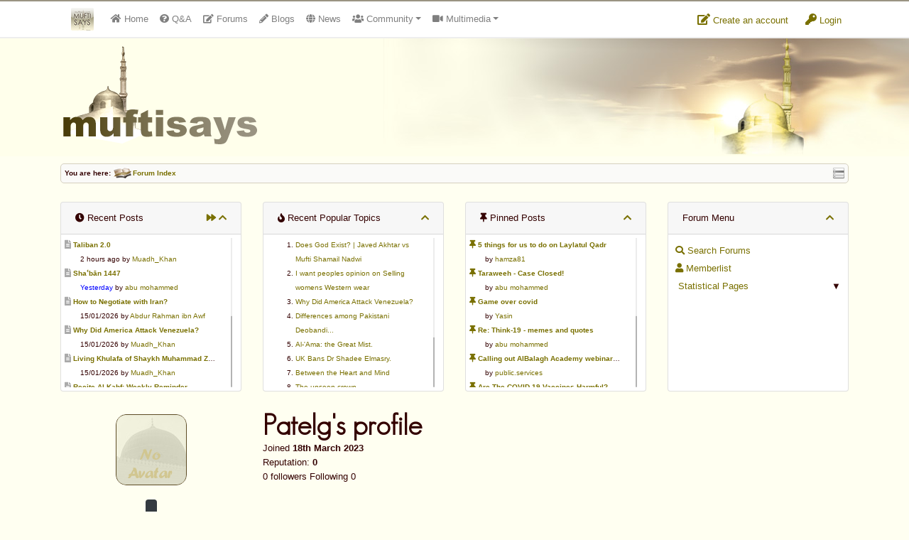

--- FILE ---
content_type: text/css
request_url: https://www.muftisays.com/assets/css/style.css?v=7
body_size: 2041
content:
/* CSS Document */
*{ margin: 0; }
a img, img{ border: none; max-width: 100%; }

a:link,
a:visited{
	color:#797000;
	text-decoration: none;
}

a:hover{
	color:#000000;
	text-decoration: underline;
}

a:active{ color:#705f00; }

#topbar4{
	border-top: 2px solid #9a9483;
	border-bottom: 2px solid #eee;
	background: #fff;
	position: fixed;
	top: 0;
	width: 100%;
	z-index: 9999;
}


.flex-container{
	display: flex;
    justify-content: space-between;
}

.flexbox{ display: inline-block; }
		
.nav-link{ padding-top: 15px; padding-bottom: 15px; }

.topbar-img{
	display: inline-block;
}

.topbar-img img{
	height: 30px;
	max-height: 30px;
}

.bg-coffee{ background-color: #D5D0BF; }

.bg-gold {
    background: rgb(209,197,145);
    background: linear-gradient(180deg, rgba(209,197,145,1) 0%, rgba(242,241,210,1) 96%, rgba(147,139,105,1) 100%);
    color: #666600;
}

.dropdown-container{
	 position: relative;
}

.topbar-icon{
	cursor: pointer;
	display: inline-block;
	color: #888;
}
.topbar-icon:hover{ color: black; }

.dropdown-btn{
	padding: 15px 10px;
	vertical-align: middle;
}
.dropdown-btn:hover{ background: #fafafa; }

.topbar-icon .fa{ font-size: 16px; }
.topbar-badge{ padding: 5px 7px; font-size: 11px; font-weight: lighter; }

.navbar-collapse.collapse.show{
    position: fixed;
    top: 55px;
    background: white;
    width: 90%;
    left: 0;
    padding-left: 38px;
}

#topbar_view_pms, #topbar_view_alerts, #topbar_view_authalerts{
	width: 420px;
	max-width: 100%;
}

a.btn{ color: #ddd; }
a.btn-light{ color: #666; }
a.dropdown-item{ color: #212529; }

/*general*/
.txtL{ text-align: left; }
.txtC{ text-align: center; }
.txtR{ text-align: right; }

.txt11{ font-size: 11px; }
.txt12{ font-size: 12px; }
.txt13{ font-size: 13px; }
.txt14{ font-size: 14px; }
.txt15{ font-size: 15px; }
.txt16{ font-size: 16px; }
.txt17{ font-size: 17px; }
.txt18{ font-size: 18px; }
.txt19{ font-size: 19px; }
.txt20{ font-size: 20px; }

.floatL{ float: left; }
.floatR{ float: right; }

.divC{ margin: auto; }
.top{ vertical-align: top; }
.middle{ vertical-align: middle; }

.clear{ clear: both; }
.hidden{ display: none!important; height: 0px; }

.block{ display: block; }

.curve{
	border-radius: 5px;
	-moz-border-radius: 5px;
	-webkit-border-radius: 5px;
}
.curve7{
	border-radius: 8px;
	-moz-border-radius: 8px;
	-webkit-border-radius: 8px;
}

.tiny, .gensmall{ font-size: 10px; }
.genmedium{ font-size: 14px; }
.genlarge{ font-size: 24px; }
.genhuge{ font-size: 40px; }

.padded5{ padding: 5px; }
.padded6{ padding: 6px; }
.padded10{ padding: 10px; }
.margin5{ margin: 5px; }
.margin6{ margin: 6px; }
.margin10{ margin: 10px; }
.margin-top{ padding-top: 10px; }
.margin-top20{ padding-top: 20px; }
.padded-top{ padding-top: 10px; }
.padded-top20{ padding-top: 20px; }

.push-up{ margin-top: -10px; }
.push-up20{ margin-top: -20px; }

.pointer { cursor: pointer; }
.disabled{ opacity: 0.5; }

.divC{ margin-left: auto; margin-right: auto; }

.truncate, .ellipsis {
  white-space: nowrap;
  overflow: hidden;
  text-overflow: ellipsis;
}


/* colours */
.white{ color: white; }
.black{ color: black; }
.red{ color: #c00; }
.green{ color: #070!important; }
.grey{ color: #aaa; }
.bold{ font-weight: bold; }

.large{ font-size: 20px; }

.bgwhite{ background: white; }
.bgblack{ background: white; }

.whitebox{ border: solid 1px #aaa; background: white; margin-bottom: 15px; }
.boxshadow{ box-shadow: 0 2px 2px rgba(0, 0, 0, 0.2); }

.paper{
	background: url(../../qa/images/paper.gif);
	color: rgb(45, 45, 158);
	line-height: 31px;
	font-family: cursive;
}
.paper article{
	margin-left: 90px;
	border-left: solid 1px #bbc2d5;
	padding: 0px 20px 0 10px;
}

.no_indent{ margin: 0!important; }
.no_padding{ padding: 0!important; }
.form_indent{ margin-right: 5px!important; }

.clean-table{ border-collapse: collapse; }
.clean-table th, .clean-table td{ padding: 5px; }
.clean-table-divider{ border-left: solid 1px #ccc; border-right: solid 1px #ccc; }
.clean-table-divider th, .clean-table-divider td{ border-bottom: solid 1px #ccc; border-left: solid 1px #eee; }
.clean-table-divider th{ padding: 10px; border-top: double 3px #ccc; }


/* basic comments style */
.comment-container{
	padding: 10px;
	margin-bottom: 20px;
	border-top: solid 1px #ddd;
	border-bottom: solid 1px #ccc;
	background: #fff;
}

.thecomment{
	padding-top: 10px;
	color: #888;
}

.video-thumbnail img{
	width: 100%;
	height: 60px;
}

/* gritter tweak */
.gritter-item a{ font-weight: bold; color: #9F6!important; }


/* bootstrap tweaks */
.menu-right{ right: 0px!important; left: auto!important; padding: 10px!important; }

ul.ul, ol.ol{ margin-left: 30px!important; }
ul.dropdown-menu{ margin-left: 0!important; }

.btn-bronze {
  background-color: #e6e0c4;
  border-color: #e6e0c4;
  color: #300!important;
  text-shadow: 0 -1px 0 rgba(0,0,0,0.25);
  background-color: #e0d8b6;
  background-image: -moz-linear-gradient(top,#e6e0c4,#d7cda0);
  background-image: -webkit-gradient(linear,0 0,0 100%,from(#e6e0c4),to(#d7cda0));
  background-image: -webkit-linear-gradient(top,#e6e0c4,#d7cda0);
  background-image: -o-linear-gradient(top,#e6e0c4,#d7cda0);
  background-image: linear-gradient(to bottom,#e6e0c4,#d7cda0);
  background-repeat: repeat-x;
  filter: progid:DXImageTransform.Microsoft.gradient(startColorstr='#ffe6e0c4', endColorstr='#ffd6cda0', GradientType=0);
  border-color: #d7cda0 #d7cda0 #c0b16a;
  border-color: rgba(0,0,0,0.1) rgba(0,0,0,0.1) rgba(0,0,0,0.25);
}
.btn-bronze:hover,
.btn-bronze:focus {
  text-decoration: none;
  background-position: 0 -15px;
  -webkit-transition: background-position .1s linear;
  -moz-transition: background-position .1s linear;
  -o-transition: background-position .1s linear;
  transition: background-position .1s linear;
}
.btn-bronze:hover,
.btn-bronze:focus {
  background-color: #d7cda0;
}
.btn-bronze:active,
.btn-bronze.active,
.btn-bronze.active:hover {
  background-color: #ded7b2;
  border-color: #d7cda0;
}
.btn-bronze.disabled:hover,
.btn-bronze.disabled:focus,
.btn-bronze.disabled:active,
.btn-bronze.disabled.active,
.btn-bronze[disabled] .btn-bronze:hover,
.btn-bronze[disabled] .btn-bronze:focus,
.btn-bronze[disabled] .btn-bronze:active,
.btn-bronze[disabled] .btn-bronze.active {
  background-color: #e6e0c4;
  border-color: #e6e0c4;
}


.btn-coffee {
  background-color: #e8e1c1;
  border-color: #e8e1c1;
  color: #fff;
  text-shadow: 0 -1px 0 rgba(0,0,0,0.25);
  background-color: #e2dab2;
  background-image: -moz-linear-gradient(top,#e8e1c1,#dacf9c);
  background-image: -webkit-gradient(linear,0 0,0 100%,from(#e8e1c1),to(#dacf9c));
  background-image: -webkit-linear-gradient(top,#e8e1c1,#dacf9c);
  background-image: -o-linear-gradient(top,#e8e1c1,#dacf9c);
  background-image: linear-gradient(to bottom,#e8e1c1,#dacf9c);
  background-repeat: repeat-x;
  filter: progid:DXImageTransform.Microsoft.gradient(startColorstr='#ffe8e1c1', endColorstr='#ffdace9b', GradientType=0);
  border-color: #dacf9c #dacf9c #c6b464;
  border-color: rgba(0,0,0,0.1) rgba(0,0,0,0.1) rgba(0,0,0,0.25);
}
.btn-coffee:hover,
.btn-coffee:focus {
  text-decoration: none;
  background-position: 0 -15px;
  -webkit-transition: background-position .1s linear;
  -moz-transition: background-position .1s linear;
  -o-transition: background-position .1s linear;
  transition: background-position .1s linear;
}
.btn-coffee:hover,
.btn-coffee:focus {
  background-color: #dacf9c;
}
.btn-coffee:active,
.btn-coffee.active,
.btn-coffee.active:hover {
  background-color: #e1d8ae;
  border-color: #dacf9c;
}
.btn-coffee.disabled:hover,
.btn-coffee.disabled:focus,
.btn-coffee.disabled:active,
.btn-coffee.disabled.active,
.btn-coffee[disabled] .btn-coffee:hover,
.btn-coffee[disabled] .btn-coffee:focus,
.btn-coffee[disabled] .btn-coffee:active,
.btn-coffee[disabled] .btn-coffee.active {
  background-color: #e8e1c1;
  border-color: #e8e1c1;
}



.pagination{display:inline-block;padding-left:0;margin:20px 0;border-radius:4px;}.pagination>li{display:inline;}.pagination>li>a,.pagination>li>span{position:relative;float:left;padding:6px 12px;line-height:1.428571429;text-decoration:none;background-color:#ffffff;border:1px solid #dddddd;margin-left:-1px;}.pagination>li:first-child>a,.pagination>li:first-child>span{margin-left:0;border-bottom-left-radius:4px;border-top-left-radius:4px;}.pagination>li:last-child>a,.pagination>li:last-child>span{border-bottom-right-radius:4px;border-top-right-radius:4px;}.pagination>li>a:hover,.pagination>li>span:hover,.pagination>li>a:focus,.pagination>li>span:focus{background-color:#eeeeee;}.pagination>.active>a,.pagination>.active>span,.pagination>.active>a:hover,.pagination>.active>span:hover,.pagination>.active>a:focus,.pagination>.active>span:focus{z-index:2;color:#ffffff;background-color:#428bca;border-color:#428bca;cursor:default;}.pagination>.disabled>span,.pagination>.disabled>span:hover,.pagination>.disabled>span:focus,.pagination>.disabled>a,.pagination>.disabled>a:hover,.pagination>.disabled>a:focus{color:#999999;background-color:#ffffff;border-color:#dddddd;cursor:not-allowed;}.pagination-lg>li>a,.pagination-lg>li>span{padding:10px 16px;font-size:18px;}.pagination-lg>li:first-child>a,.pagination-lg>li:first-child>span{border-bottom-left-radius:6px;border-top-left-radius:6px;}.pagination-lg>li:last-child>a,.pagination-lg>li:last-child>span{border-bottom-right-radius:6px;border-top-right-radius:6px;}.pagination-sm>li>a,.pagination-sm>li>span{padding:5px 10px;font-size:12px;}.pagination-sm>li:first-child>a,.pagination-sm>li:first-child>span{border-bottom-left-radius:3px;border-top-left-radius:3px;}.pagination-sm>li:last-child>a,.pagination-sm>li:last-child>span{border-bottom-right-radius:3px;border-top-right-radius:3px;}.pager{padding-left:0;margin:20px 0;list-style:none;text-align:center;}.pager:before,.pager:after{content:" ";display:table;}.pager:after{clear:both;}.pager:before,.pager:after{content:" ";display:table;}.pager:after{clear:both;}.pager li{display:inline;}.pager li>a,.pager li>span{display:inline-block;padding:5px 14px;background-color:#ffffff;border:1px solid #dddddd;border-radius:15px;}.pager li>a:hover,.pager li>a:focus{text-decoration:none;background-color:#eeeeee;}.pager .next>a,.pager .next>span{float:right;}.pager .previous>a,.pager .previous>span{float:left;}.pager .disabled>a,.pager .disabled>a:hover,.pager .disabled>a:focus,.pager .disabled>span{color:#999999;background-color:#ffffff;cursor:not-allowed;}

--- FILE ---
content_type: text/css
request_url: https://www.muftisays.com/css/icons.css
body_size: -75
content:
.icon16{ display: inline-block; width: 16px; height: 16px; vertical-align: middle;  }
.icon18{ display: inline-block; width: 18px; height: 18px; vertical-align: middle;  }
.icon24{ display: inline-block; width: 24px; height: 24px; vertical-align: middle;  }
.icon32{ display: inline-block; width: 32px; height: 32px; vertical-align: middle;  }
.icon48{ display: inline-block; width: 48px; height: 48px; vertical-align: middle;  }

.icon16.icon_arrow_right{ background: url(../assets/images/icons/16/arrow_right.png) no-repeat; }
.icon16.icon_bank{ background: url(../assets/images/icons/16/bank.png) no-repeat; }
.icon16.icon_cash{ background: url(../assets/images/icons/16/cash.png) no-repeat; }
.icon16.icon_chartup{ background: url(../assets/images/icons/16/chartup.png) no-repeat; }
.icon16.icon_cheque{ background: url(../assets/images/icons/16/cheque.png) no-repeat; }
.icon16.icon_hardware{ background: url(../assets/images/icons/16/hardware.png) no-repeat; }
.icon16.icon_mini_info{ background: url(../assets/images/icons/16/mini_info.png) no-repeat; }
.icon16.icon_mini_pdf{ background: url(../assets/images/icons/16/mini_pdf.png) no-repeat; }
.icon16.icon_mini_pencil{ background: url(../assets/images/icons/16/mini_pencil.png) no-repeat; }
.icon16.icon_mini_phone{ background: url(../assets/images/icons/16/mini_phone.png) no-repeat; }
.icon16.icon_pc{ background: url(../assets/images/icons/16/pc.png) no-repeat; }
.icon16.icon_publishing{ background: url(../assets/images/icons/16/publishing.png) no-repeat; }
.icon16.icon_search{ background: url(../assets/images/icons/16/search.png) no-repeat; }
.icon16.icon_security{ background: url(../assets/images/icons/16/security.gif) no-repeat; }
.icon16.icon_settings{ background: url(../assets/images/icons/16/settings.png) no-repeat; }
.icon16.icon_statistics{ background: url(../assets/images/icons/16/statistics.png) no-repeat; }
.icon16.icon_success{ background: url(../assets/images/icons/16/success.png) no-repeat; }
.icon32.icon_error{ background: url(../assets/images/icons/32/error.png) no-repeat; }
.icon32.icon_event{ background: url(../assets/images/icons/32/event.png) no-repeat; }
.icon32.icon_pin{ background: url(../assets/images/icons/32/pin.png) no-repeat; }
.icon32.icon_share_farcebook{ background: url(../assets/images/icons/32/share_farcebook.png) no-repeat; }
.icon32.icon_share_gplus{ background: url(../assets/images/icons/32/share_gplus.png) no-repeat; }
.icon32.icon_share_linkedin{ background: url(../assets/images/icons/32/share_linkedin.png) no-repeat; }
.icon32.icon_share_tweet{ background: url(../assets/images/icons/32/share_tweet.png) no-repeat; }
.icon32.icon_success{ background: url(../assets/images/icons/32/success.png) no-repeat; }
.icon32.icon_world{ background: url(../assets/images/icons/32/world.png) no-repeat; }
.icon48.icon_event{ background: url(../assets/images/icons/48/event.png) no-repeat; }
